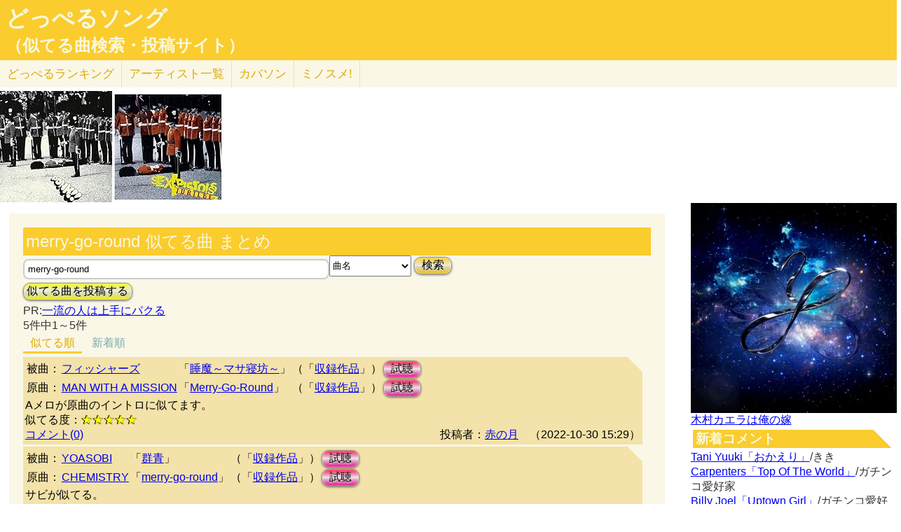

--- FILE ---
content_type: text/html; charset=UTF-8
request_url: http://lightwill.main.jp/hc/doppelsong/merry-go-round/2
body_size: 7908
content:
<!DOCTYPE html>
<html lang="ja">
<head>
<meta http-equiv="Content-Type" content="text/html; charset=utf-8" />
<meta name="viewport" content="width=device-width, initial-scale=1.0">
<meta name="description" content="(全5件)フィッシャーズ「睡魔～マサ寝坊～」とMAN WITH A MISSION「Merry-Go-Round」Aメロが原曲のイントロに似てます。 YOASOBI「群青」とCHEMISTRY「merry-go-round」サビが似てる。…"> 
<link rel="canonical" href="/hc/doppelsong/merry-go-round/2"/><meta http-equiv="Content-Style-Type" content="text/css" />
<meta http-equiv="Content-Script-Type" content="text/javascript">
<meta property="og:title" content="merry-go-round 似てる曲 まとめ｜どっぺるソング(似てる曲検索・投稿サイト)" />
<meta property="og:description" content="(全5件)フィッシャーズ「睡魔～マサ寝坊～」とMAN WITH A MISSION「Merry-Go-Round」Aメロが原曲のイントロに似てます。 YOASOBI「群青」とCHEMISTRY「merry-go-round」サビが似てる。…" />
<meta property="og:url" content="http://lightwill.main.jp/hc/doppelsong/merry-go-round/2" />
<meta property="og:image" content="http://lightwill.main.jp/hc/img/doppel.png" /> 
<meta name="twitter:card" content="summary" />
<meta name="twitter:site" content="@brilliantwish" />

        <title>merry-go-round 似てる曲 まとめ｜どっぺるソング(似てる曲検索・投稿サイト)</title>
        <link rel="stylesheet" type="text/css" href="/hc/css/default.css" />        <link rel="stylesheet" type="text/css" href="/hc/css/common.css?v19" />
                <script src="//ajax.googleapis.com/ajax/libs/jquery/1.11.0/jquery.min.js"></script>
</head>
<body id="top">
<!-- Google tag (gtag.js) -->
<script async src="https://www.googletagmanager.com/gtag/js?id=G-1C3P978KM1"></script>
<script>
  window.dataLayer = window.dataLayer || [];
  function gtag(){dataLayer.push(arguments);}
  gtag('js', new Date());

  gtag('config', 'G-1C3P978KM1');
</script>
<div id="fb-root"></div>
<script>(function(d, s, id) {
  var js, fjs = d.getElementsByTagName(s)[0];
  if (d.getElementById(id)) return;
  js = d.createElement(s); js.id = id;
  js.src = "//connect.facebook.net/ja_JP/sdk.js#xfbml=1&version=v2.5";
  fjs.parentNode.insertBefore(js, fjs);
}(document, 'script', 'facebook-jssdk'));</script>
<div id="headerArea">
<h1 id="site_title"><a href="/hc/doppelsong">どっぺるソング</a></h1>
<h2 id="site_sub_title"><a href="/hc/doppelsong">（似てる曲検索・投稿サイト）</a></h2>
</div>
<ul id="subMenu">
  <li><a href="/hc/doppelsong/ranking">どっぺる<span class="sp-br">ランキング</span></a></li>
  <li class="only-sp"><a href="#new-comment">新着<span class="sp-br">コメント</span></a></li>
  <!--<li class="only-sp"><a href="/hc/doppelsong#access-ranking">アクセスランキング</a></li>-->
  <li><a href="/hc/doppelsong/artist_list">アーティスト<span class="sp-br">一覧</span></a></li>
  <li><a href="/hc/coversong">カバソン</a></li>
  <li><a href="/minosume/">ミノスメ!</a></li>
</ul>
<div id="doppelJacket">
  <a href="https://www.amazon.co.jp/dp/B00CIXEA3U?tag=lightwillmain-22&linkCode=osi&th=1&psc=1" target="_blank"><img src="https://m.media-amazon.com/images/I/61zBEKbawtL._SL160_.jpg"></a><a href="https://www.amazon.co.jp/dp/B000066BNL?tag=lightwillmain-22&linkCode=osi&th=1&psc=1" target="_blank"><img src="https://m.media-amazon.com/images/I/61ZQr4hmvvL._SL160_.jpg"></a>
  
  </div>
<div id="contentsArea">
<div id="guide" style="display:none;">
『どっぺるソング』は似てる曲検索・投稿サイトです。似てる曲（リスペクト,オマージュ,サンプリング,パクリ,盗作…）を検索・投稿することができます。「あれ？この曲誰かの曲に似てるな？」と思ったときに検索して下さい。「この曲はあの曲に似てる！」と気づいたら投稿して下さい。
</div>
<h2 class="pageTitle">merry-go-round 似てる曲 まとめ</h2>
<span id="searchWrap"><input id="searchBox" class="typeahead" type="text" name="searchKey" size="50" value="merry-go-round"></span>
<select id="stype" name="stype">
  <option value="0">検索対象:すべて</option>
  <option value="1">アーティスト名</option>
  <option value="2" selected>曲名</option>
  <option value="3">収録作品名</option>
  <option value="4">投稿者</option>
</select>
<button class="orangeBtn" onclick="search()">検索</button>
<br>
<button class="yellowBtn" onclick="location.href='/hc/doppelsong/post'">似てる曲を投稿する</button><br/>
PR:<a href="http://www.amazon.co.jp/gp/product/B00WDVIAFQ/ref=as_li_tf_tl?ie=UTF8&camp=247&creative=1211&creativeASIN=B00WDVIAFQ&linkCode=as2&tag=lightwillmain-22">一流の人は上手にパクる</a>
<br/>
5件中1～5件<br/>
<div class="pg-area only-pc">
</div>
<ul class="orderMenu">
<li><a href="/hc/doppelsong/merry-go-round/2"class="active">似てる順</a></li>
<li><a href="/hc/doppelsong/merry-go-round/2?orderBy=new">新着順</a></li>
</ul>
<dl class="accordion">
<div class="doppel-item">
<table>
<tr><th>被曲：</th>
<td><a href="/hc/doppelsong/%E3%83%95%E3%82%A3%E3%83%83%E3%82%B7%E3%83%A3%E3%83%BC%E3%82%BA/1">フィッシャーズ</a></td>
<td>「<a href="/hc/doppelsong/%E7%9D%A1%E9%AD%94%EF%BD%9E%E3%83%9E%E3%82%B5%E5%AF%9D%E5%9D%8A%EF%BD%9E/2">睡魔～マサ寝坊～</a>」</td>
<td>（「<a target="_blank" href="http://www.amazon.co.jp/gp/search?ie=UTF8&camp=247&creative=1211&index=music&keywords=%E3%83%95%E3%82%A3%E3%83%83%E3%82%B7%E3%83%A3%E3%83%BC%E3%82%BA%20%E7%9D%A1%E9%AD%94%EF%BD%9E%E3%83%9E%E3%82%B5%E5%AF%9D%E5%9D%8A%EF%BD%9E&linkCode=ur2&tag=54sparallworl-22">収録作品</a>」）</td>
<td><button class="pinkBtn" onClick="window.open(&quot;https://www.youtube.com/results?search_type=&search_query=%E3%83%95%E3%82%A3%E3%83%83%E3%82%B7%E3%83%A3%E3%83%BC%E3%82%BA%2B%E7%9D%A1%E9%AD%94%EF%BD%9E%E3%83%9E%E3%82%B5%E5%AF%9D%E5%9D%8A%EF%BD%9E&quot;)">試聴</button></td></tr>
<tr><th>原曲：</th>
<td><a href="/hc/doppelsong/MAN%20WITH%20A%20MISSION/1">MAN WITH A MISSION</a></td>
<td>「<a href="/hc/doppelsong/Merry-Go-Round/2">Merry-Go-Round</a>」</td>
<td>（「<a target="_blank" href="http://www.amazon.co.jp/gp/search?ie=UTF8&camp=247&creative=1211&index=music&keywords=MAN%20WITH%20A%20MISSION%2BMerry-Go-Round&linkCode=ur2&tag=54sparallworl-22">収録作品</a>」）</td>
<td><button class="pinkBtn" onClick="window.open(&quot;https://www.youtube.com/results?search_type=&search_query=MAN%20WITH%20A%20MISSION%2BMerry-Go-Round&quot;)">試聴</button></td></tr>
</table>
<p class="doppel-comment">Aメロが原曲のイントロに似てます。</p>
<span>似てる度：<span class="star">★★★★★</span></span><br/>
<div class="doppel-poster">投稿者：<a href="/hc/doppelsong/%E8%B5%A4%E3%81%AE%E6%9C%88/4">赤の月</a>　（2022-10-30 15:29）</div>
<dt value="9087">コメント(0)</dt>

<dd>
<div id="cm9087">
</div>
<hr/>
<form action="/hc/doppelsong/post_comment" class="cmpost" method="post" accept-charset="utf-8"><div style="display:none;"><input type="hidden" name="_method" value="POST" /></div>投稿者名：<input name="data[Dp_comment][poster]" type="text" maxlength="20" id="Dp_commentPoster" /><br/>
 コメント ：<textarea name="data[Dp_comment][comment]" id="Dp_commentComment" ></textarea></br>
<div class="input select"><label for="Dp_commentOrgStar">似てる度：</label><select name="data[Dp_comment][org_star]" id="Dp_commentOrgStar">
<option value="0" selected="selected">（評価する場合は選択）</option>
<option value="5">★★★★★（とても似てる）</option>
<option value="4">★★★★（結構似てる）</option>
<option value="3">★★★（まあまあ似てる）</option>
<option value="2">★★（あんまり似てない）</option>
<option value="1">★（全然似てない）</option>
</select></div></br>
<input type="hidden" name="data[Dp_comment][doppel_id]" value="9087" id="Dp_commentDoppelId" /><div class="submit"><input type="submit" value="投稿" /></div></form></dd>
</div>
<div class="doppel-item">
<table>
<tr><th>被曲：</th>
<td><a href="/hc/doppelsong/YOASOBI/1">YOASOBI</a></td>
<td>「<a href="/hc/doppelsong/%E7%BE%A4%E9%9D%92/2">群青</a>」</td>
<td>（「<a target="_blank" href="http://www.amazon.co.jp/gp/search?ie=UTF8&camp=247&creative=1211&index=music&keywords=YOASOBI%20%E7%BE%A4%E9%9D%92&linkCode=ur2&tag=54sparallworl-22">収録作品</a>」）</td>
<td><button class="pinkBtn" onClick="window.open(&quot;https://www.youtube.com/results?search_type=&search_query=YOASOBI%2B%E7%BE%A4%E9%9D%92&quot;)">試聴</button></td></tr>
<tr><th>原曲：</th>
<td><a href="/hc/doppelsong/CHEMISTRY/1">CHEMISTRY</a></td>
<td>「<a href="/hc/doppelsong/merry-go-round/2">merry-go-round</a>」</td>
<td>（「<a target="_blank" href="http://www.amazon.co.jp/gp/search?ie=UTF8&camp=247&creative=1211&index=music&keywords=CHEMISTRY%2Bmerry-go-round&linkCode=ur2&tag=54sparallworl-22">収録作品</a>」）</td>
<td><button class="pinkBtn" onClick="window.open(&quot;https://www.youtube.com/results?search_type=&search_query=CHEMISTRY%2Bmerry-go-round&quot;)">試聴</button></td></tr>
</table>
<p class="doppel-comment">サビが似てる。</p>
<span>似てる度：<span class="star">★★★★★</span></span><br/>
<div class="doppel-poster">投稿者：<a href="/hc/doppelsong//4"></a>　（2022-09-13 01:11）</div>
<dt value="8620">コメント(0)</dt>

<dd>
<div id="cm8620">
</div>
<hr/>
<form action="/hc/doppelsong/post_comment" class="cmpost" method="post" accept-charset="utf-8"><div style="display:none;"><input type="hidden" name="_method" value="POST" /></div>投稿者名：<input name="data[Dp_comment][poster]" type="text" maxlength="20" id="Dp_commentPoster" /><br/>
 コメント ：<textarea name="data[Dp_comment][comment]" id="Dp_commentComment" ></textarea></br>
<div class="input select"><label for="Dp_commentOrgStar">似てる度：</label><select name="data[Dp_comment][org_star]" id="Dp_commentOrgStar">
<option value="0" selected="selected">（評価する場合は選択）</option>
<option value="5">★★★★★（とても似てる）</option>
<option value="4">★★★★（結構似てる）</option>
<option value="3">★★★（まあまあ似てる）</option>
<option value="2">★★（あんまり似てない）</option>
<option value="1">★（全然似てない）</option>
</select></div></br>
<input type="hidden" name="data[Dp_comment][doppel_id]" value="8620" id="Dp_commentDoppelId" /><div class="submit"><input type="submit" value="投稿" /></div></form></dd>
</div>
<div class="doppel-item">
<table>
<tr><th>被曲：</th>
<td><a href="/hc/doppelsong/%E3%81%93%E3%81%A3%E3%81%A1%E3%81%AE%E3%81%91%E3%82%93%E3%81%A8/1">こっちのけんと</a></td>
<td>「<a href="/hc/doppelsong/%E3%82%82%E3%81%86%E3%81%84%E3%81%84%E3%82%88/2">もういいよ</a>」</td>
<td>（「<a target="_blank" href="http://www.amazon.co.jp/gp/search?ie=UTF8&camp=247&creative=1211&index=music&keywords=%E3%81%93%E3%81%A3%E3%81%A1%E3%81%AE%E3%81%91%E3%82%93%E3%81%A8%20%E3%82%82%E3%81%86%E3%81%84%E3%81%84%E3%82%88&linkCode=ur2&tag=54sparallworl-22">収録作品</a>」）</td>
<td><button class="pinkBtn" onClick="window.open(&quot;https://www.youtube.com/results?search_type=&search_query=%E3%81%93%E3%81%A3%E3%81%A1%E3%81%AE%E3%81%91%E3%82%93%E3%81%A8%2B%E3%82%82%E3%81%86%E3%81%84%E3%81%84%E3%82%88&quot;)">試聴</button></td></tr>
<tr><th>原曲：</th>
<td><a href="/hc/doppelsong/MAN%20WITH%20A%20MISSION/1">MAN WITH A MISSION</a></td>
<td>「<a href="/hc/doppelsong/Merry-Go-Round/2">Merry-Go-Round</a>」</td>
<td>（「<a target="_blank" href="http://www.amazon.co.jp/gp/search?ie=UTF8&camp=247&creative=1211&index=music&keywords=MAN%20WITH%20A%20MISSION%20%E5%83%95%E3%81%AE%E3%83%92%E3%83%BC%E3%83%AD%E3%83%BC%E3%82%A2%E3%82%AB%E3%83%87%E3%83%9F%E3%82%A2&linkCode=ur2&tag=54sparallworl-22">僕のヒーローアカデミア</a>」）</td>
<td><button class="pinkBtn" onClick="window.open(&quot;https://www.youtube.com/results?search_type=&search_query=MAN%20WITH%20A%20MISSION%2BMerry-Go-Round&quot;)">試聴</button></td></tr>
</table>
<p class="doppel-comment">被曲のサビが原曲の出だしに似てます。</p>
<span>似てる度：<span class="star">★★★★</span></span><br/>
<div class="doppel-poster">投稿者：<a href="/hc/doppelsong/%E3%82%B6%E3%83%BB%E3%83%AC%E3%83%83%E3%83%89/4">ザ・レッド</a>　（2024-11-09 10:27）</div>
<dt value="16040">コメント(0)</dt>

<dd>
<div id="cm16040">
</div>
<hr/>
<form action="/hc/doppelsong/post_comment" class="cmpost" method="post" accept-charset="utf-8"><div style="display:none;"><input type="hidden" name="_method" value="POST" /></div>投稿者名：<input name="data[Dp_comment][poster]" type="text" maxlength="20" id="Dp_commentPoster" /><br/>
 コメント ：<textarea name="data[Dp_comment][comment]" id="Dp_commentComment" ></textarea></br>
<div class="input select"><label for="Dp_commentOrgStar">似てる度：</label><select name="data[Dp_comment][org_star]" id="Dp_commentOrgStar">
<option value="0" selected="selected">（評価する場合は選択）</option>
<option value="5">★★★★★（とても似てる）</option>
<option value="4">★★★★（結構似てる）</option>
<option value="3">★★★（まあまあ似てる）</option>
<option value="2">★★（あんまり似てない）</option>
<option value="1">★（全然似てない）</option>
</select></div></br>
<input type="hidden" name="data[Dp_comment][doppel_id]" value="16040" id="Dp_commentDoppelId" /><div class="submit"><input type="submit" value="投稿" /></div></form></dd>
</div>
<div class="doppel-item">
<table>
<tr><th>被曲：</th>
<td><a href="/hc/doppelsong/MAN%20WITH%20A%20MISSION/1">MAN WITH A MISSION</a></td>
<td>「<a href="/hc/doppelsong/Merry-Go-Round/2">Merry-Go-Round</a>」</td>
<td>（「<a target="_blank" href="http://www.amazon.co.jp/gp/search?ie=UTF8&camp=247&creative=1211&index=music&keywords=MAN%20WITH%20A%20MISSION%20Break%20and%20Cross%20the%20Walls&linkCode=ur2&tag=54sparallworl-22">Break and Cross the Walls</a>」）</td>
<td><button class="pinkBtn" onClick="window.open(&quot;https://www.youtube.com/results?search_type=&search_query=MAN%20WITH%20A%20MISSION%2BMerry-Go-Round&quot;)">試聴</button></td></tr>
<tr><th>原曲：</th>
<td><a href="/hc/doppelsong/%E3%82%B9%E3%82%AD%E3%83%9E%E3%82%B9%E3%82%A4%E3%83%83%E3%83%81/1">スキマスイッチ</a></td>
<td>「<a href="/hc/doppelsong/Baby%20good%20sleep/2">Baby good sleep</a>」</td>
<td>（「<a target="_blank" href="http://www.amazon.co.jp/gp/search?ie=UTF8&camp=247&creative=1211&index=music&keywords=%E3%82%B9%E3%82%AD%E3%83%9E%E3%82%B9%E3%82%A4%E3%83%83%E3%83%81%20%E6%96%B0%E7%A9%BA%E9%96%93%E3%82%A2%E3%83%AB%E3%82%B4%E3%83%AA%E3%82%BA%E3%83%A0&linkCode=ur2&tag=54sparallworl-22">新空間アルゴリズム</a>」）</td>
<td><button class="pinkBtn" onClick="window.open(&quot;https://www.youtube.com/results?search_type=&search_query=%E3%82%B9%E3%82%AD%E3%83%9E%E3%82%B9%E3%82%A4%E3%83%83%E3%83%81%2BBaby%20good%20sleep&quot;)">試聴</button></td></tr>
</table>
<p class="doppel-comment">似てる</p>
<span>似てる度：<span class="star">★★★</span></span><br/>
<div class="doppel-poster">投稿者：<a href="/hc/doppelsong/%E6%A3%AE%E8%97%A4%E6%99%BA%E8%B2%B4/4">森藤智貴</a>　（2022-06-12 10:46）</div>
<dt value="7232">コメント(0)</dt>

<dd>
<div id="cm7232">
</div>
<hr/>
<form action="/hc/doppelsong/post_comment" class="cmpost" method="post" accept-charset="utf-8"><div style="display:none;"><input type="hidden" name="_method" value="POST" /></div>投稿者名：<input name="data[Dp_comment][poster]" type="text" maxlength="20" id="Dp_commentPoster" /><br/>
 コメント ：<textarea name="data[Dp_comment][comment]" id="Dp_commentComment" ></textarea></br>
<div class="input select"><label for="Dp_commentOrgStar">似てる度：</label><select name="data[Dp_comment][org_star]" id="Dp_commentOrgStar">
<option value="0" selected="selected">（評価する場合は選択）</option>
<option value="5">★★★★★（とても似てる）</option>
<option value="4">★★★★（結構似てる）</option>
<option value="3">★★★（まあまあ似てる）</option>
<option value="2">★★（あんまり似てない）</option>
<option value="1">★（全然似てない）</option>
</select></div></br>
<input type="hidden" name="data[Dp_comment][doppel_id]" value="7232" id="Dp_commentDoppelId" /><div class="submit"><input type="submit" value="投稿" /></div></form></dd>
</div>
<div class="doppel-item">
<table>
<tr><th>被曲：</th>
<td><a href="/hc/doppelsong/MAN%20WITH%20A%20MISSION/1">MAN WITH A MISSION</a></td>
<td>「<a href="/hc/doppelsong/Merry-Go-Round/2">Merry-Go-Round</a>」</td>
<td>（「<a target="_blank" href="http://www.amazon.co.jp/gp/search?ie=UTF8&camp=247&creative=1211&index=music&keywords=MAN%20WITH%20A%20MISSION%20Break%20and%20Cross%20the%20Wall%20%E2%85%A0&linkCode=ur2&tag=54sparallworl-22">Break and Cross the Wall Ⅰ</a>」）</td>
<td><button class="pinkBtn" onClick="window.open(&quot;https://www.youtube.com/results?search_type=&search_query=MAN%20WITH%20A%20MISSION%2BMerry-Go-Round&quot;)">試聴</button></td></tr>
<tr><th>原曲：</th>
<td><a href="/hc/doppelsong/L%27Arc%E3%80%9Cen%E3%80%9CCiel/1">L'Arc〜en〜Ciel</a></td>
<td>「<a href="/hc/doppelsong/HONEY/2">HONEY</a>」</td>
<td>（「<a target="_blank" href="http://www.amazon.co.jp/gp/search?ie=UTF8&camp=247&creative=1211&index=music&keywords=L%27Arc%E3%80%9Cen%E3%80%9CCiel%2BHONEY&linkCode=ur2&tag=54sparallworl-22">収録作品</a>」）</td>
<td><button class="pinkBtn" onClick="window.open(&quot;https://www.youtube.com/results?search_type=&search_query=L%27Arc%E3%80%9Cen%E3%80%9CCiel%2BHONEY&quot;)">試聴</button></td></tr>
</table>
<p class="doppel-comment">似てる</p>
<span>似てる度：<span class="star">★★★</span></span><br/>
<div class="doppel-poster">投稿者：<a href="/hc/doppelsong/%E6%A3%AE%E8%97%A4%E6%99%BA%E8%B2%B4/4">森藤智貴</a>　（2022-06-12 10:33）</div>
<dt value="7231">コメント(0)</dt>

<dd>
<div id="cm7231">
</div>
<hr/>
<form action="/hc/doppelsong/post_comment" class="cmpost" method="post" accept-charset="utf-8"><div style="display:none;"><input type="hidden" name="_method" value="POST" /></div>投稿者名：<input name="data[Dp_comment][poster]" type="text" maxlength="20" id="Dp_commentPoster" /><br/>
 コメント ：<textarea name="data[Dp_comment][comment]" id="Dp_commentComment" ></textarea></br>
<div class="input select"><label for="Dp_commentOrgStar">似てる度：</label><select name="data[Dp_comment][org_star]" id="Dp_commentOrgStar">
<option value="0" selected="selected">（評価する場合は選択）</option>
<option value="5">★★★★★（とても似てる）</option>
<option value="4">★★★★（結構似てる）</option>
<option value="3">★★★（まあまあ似てる）</option>
<option value="2">★★（あんまり似てない）</option>
<option value="1">★（全然似てない）</option>
</select></div></br>
<input type="hidden" name="data[Dp_comment][doppel_id]" value="7231" id="Dp_commentDoppelId" /><div class="submit"><input type="submit" value="投稿" /></div></form></dd>
</div>
<br/>
</dl>
  <ul id="moreLink">
    <li><a class="arrow arrowDp" href="/hc/doppelsong/%E3%83%95%E3%82%A3%E3%83%83%E3%82%B7%E3%83%A3%E3%83%BC%E3%82%BA/1">フィッシャーズの似てる曲</a>をもっと見る</li>
    <li><a class="arrow arrowDp" href="/hc/doppelsong/MAN%20WITH%20A%20MISSION/1">MAN WITH A MISSIONの似てる曲</a>をもっと見る</li>
    <li><a class="arrow arrowDp" href="/hc/doppelsong/YOASOBI/1">YOASOBIの似てる曲</a>をもっと見る</li>
    <li><a class="arrow arrowDp" href="/hc/doppelsong/CHEMISTRY/1">CHEMISTRYの似てる曲</a>をもっと見る</li>
  </ul>

<div class="snsWrap">
<ul class="listBtnSh">
  <li class="listBtnItem listBtnItemSns">
    <p class="listBtnText">
      <a class="fb" href="http://www.facebook.com/share.php?u=http://lightwill.main.jp/hc/doppelsong/merry-go-round/2" onclick="window.open(this.href, 'FBwindow', 'width=650, height=450, menubar=no, toolbar=no, scrollbars=yes'); return false;">facebook</a>
    </p>
  </li>
  <li class="listBtnItem listBtnItemSns">
    <p class="listBtnText">
      <a class="twitter" href="http://twitter.com/share?url=https%3A%2F%2Flightwill.main.jp%2Fhc%2Fdoppelsong%2Fmerry-go-round&text=merry-go-round%20%E4%BC%BC%E3%81%A6%E3%82%8B%E6%9B%B2%20%E3%81%BE%E3%81%A8%E3%82%81&hashtags=%E3%81%A9%E3%81%A3%E3%81%BA%E3%82%8B%E3%82%BD%E3%83%B3%E3%82%B0" target="_blank">twitter</a>
    </p>
  </li>
  <li class="listBtnItem listBtnItemSns only-sp">
    <p class="listBtnText">
      <a class="line" href="http://line.me/R/msg/text/?merry-go-round 似てる曲 まとめhttp://lightwill.main.jp/hc/doppelsong/merry-go-round/2">LINE</a>
    </p>
  </li>
</ul>
</div>
<div class="pg-area">
</div>
<a href="/hc/doppelsong/">トップへ</a>　<a href="/hc/doppelsong/artist_list">アーティスト一覧</a>　<a href="/hc/doppelsong/ranking">どっぺるランキング</a>　<a href="/hc/coversong">カバソン</a>　<a href="/minosume/">ミノスメ!（おすすめ投稿）</a>
<br/>
</div>

<div id="searchArea">
<div id="pickup" style="height:300px">
<a href="https://www.amazon.co.jp/dp/B0FJ1KSD6N?tag=lightwillmain-22&linkCode=osi&th=1&psc=1" target="_blank"><img src="https://m.media-amazon.com/images/I/51k9YJm4J1L._SL500_.jpg"></a></div>
<a href="/yome/yomepage/%E6%9C%A8%E6%9D%91%E3%82%AB%E3%82%A8%E3%83%A9">木村カエラは俺の嫁</a><br/>
<h3 id="new-comment">新着コメント</h3>
<a href="/hc/doppelsong/%E3%81%8A%E3%81%8B%E3%81%88%E3%82%8A/2">Tani Yuuki「おかえり」</a>/きき<br/>
<a href="/hc/doppelsong/Top%20Of%20The%20World/2">Carpenters「Top Of The World」</a>/ガチンコ愛好家<br/>
<a href="/hc/doppelsong/Uptown%20Girl/2">Billy Joel「Uptown Girl」</a>/ガチンコ愛好家<br/>
<a href="/hc/doppelsong/Uptown%20Girl/2">Billy Joel「Uptown Girl」</a>/ガチンコ愛好家<br/>
<a href="/hc/doppelsong/%E3%81%BE%E3%81%A1%E3%81%B6%E3%81%9B/2">石川ひとみ「まちぶせ」</a>/k<br/>
<a href="/hc/doppelsong/Uptown%20Girl/2">Billy Joel「Uptown Girl」</a>/MI<br/>
<a href="/hc/doppelsong/Uptown%20Girl/2">Billy Joel「Uptown Girl」</a>/MI<br/>
<a href="/hc/doppelsong/Top%20Of%20The%20World/2">Carpenters「Top Of The World」</a>/MI<br/>
<a href="/hc/doppelsong/%E5%8C%97%E3%81%AE%E5%AE%BF%E3%81%8B%E3%82%89/2">都はるみ「北の宿から」</a>/k<br/>
<a href="/hc/doppelsong/Chameleon/2">Aぇ! group「Chameleon」</a>/匿名<br/>
<a href="/hc/doppelsong/oh%20my%20baby/2">くるり「oh my baby」</a>/たくろん<br/>
<a href="/hc/doppelsong/oh%20my%20baby/2">くるり「oh my baby」</a>/ガチンコ愛好家<br/>
<a href="/hc/doppelsong/oh%20my%20baby/2">くるり「oh my baby」</a>/たくろん<br/>
<a href="/hc/doppelsong/Uptown%20Girl/2">Billy Joel「Uptown Girl」</a>/管理人<br/>
<a href="/hc/doppelsong/Uptown%20Girl/2">Billy Joel「Uptown Girl」</a>/ガチンコ愛好家<br/>
<h3 id="access-ranking">アクセスランキング</h3>
1位 <a href="/hc/doppelsong/%E5%90%9B%E3%81%A8%E7%BE%8A%E3%81%A8%E9%9D%92/2">君と羊と青</a><br>
2位 <a href="/hc/doppelsong/%E3%81%9A%E3%81%A3%E3%81%A8/2">ずっと</a><br>
3位 <a href="/hc/doppelsong/Vaundy/1">Vaundy</a><br>
4位 <a href="/hc/doppelsong/%E5%A5%BD%E3%81%8D%E3%81%99%E3%81%8E%E3%81%A6%E6%BB%85%EF%BC%81/2">好きすぎて滅！</a><br>
5位 <a href="/hc/doppelsong/ZARD/1">ZARD</a><br>
6位 <a href="/hc/doppelsong/%E3%83%93%E3%83%BC%E3%83%8A%E3%82%B9%E3%83%99%E3%83%AB%E3%83%88/2">ビーナスベルト</a><br>
7位 <a href="/hc/doppelsong/%E3%82%A2%E3%83%89%E3%83%AC%E3%83%8A/2">アドレナ</a><br>
8位 <a href="/hc/doppelsong/%E6%84%9B%E3%81%AE%E8%87%AA%E7%88%86%E8%A3%85%E7%BD%AE/2">愛の自爆装置</a><br>
9位 <a href="/hc/doppelsong/tokimeki/2">tokimeki</a><br>
10位 <a href="/hc/doppelsong/%E3%82%89%E3%83%BB%E3%82%89%E3%83%BB%E3%82%89/2">ら・ら・ら</a><br>
11位 <a href="/hc/doppelsong/%E6%8B%9D%E5%95%93%E3%80%81%E5%B0%91%E5%B9%B4%E3%82%88/2">拝啓、少年よ</a><br>
12位 <a href="/hc/doppelsong/%E5%91%BD%E6%97%A5/2">命日</a><br>
13位 <a href="/hc/doppelsong/%E9%9B%A2%E5%A9%9A%E4%BC%9D%E8%AA%AC/1">離婚伝説</a><br>
14位 <a href="/hc/doppelsong/My%2Brespect/2">My+respect</a><br>
15位 <a href="/hc/doppelsong/%E6%8A%B1%E3%81%84%E3%81%A6%E2%8B%AF/2">抱いて⋯</a><br>
16位 <a href="/hc/doppelsong/Minority/2">Minority</a><br>
17位 <a href="/hc/doppelsong/%E6%96%B0%E6%B5%9C%E3%83%AC%E3%82%AA%E3%83%B3/1">新浜レオン</a><br>
18位 <a href="/hc/doppelsong/%E5%A4%A2%E8%89%B2%E3%81%AE%E3%83%A1%E3%83%83%E3%82%BB%E3%83%BC%E3%82%B8/2">夢色のメッセージ</a><br>
19位 <a href="/hc/doppelsong/%E3%81%A1%E3%82%83%E3%82%93%E3%81%BF%E3%81%AA/1">ちゃんみな</a><br>
20位 <a href="/hc/doppelsong/%E7%A6%8F%E5%B1%B1%E9%9B%85%E6%B2%BB/1">福山雅治</a><br><h3 id="ms-recommend">みんなのオススメ</h3>
<a href="/minosume/feature/%E6%A3%AE%E7%BE%85%E4%B8%87%E8%B1%A1">森羅万象のおすすめ</a><br />
<a href="/minosume/feature/%E5%B9%BD%E9%96%89%E3%82%B5%E3%83%86%E3%83%A9%E3%82%A4%E3%83%88">幽閉サテライトのおすすめ</a><br />
<a href="/minosume/feature/%E3%82%A2%E3%83%B3%E3%83%86%E3%82%A3%E3%83%83%E3%82%AF-%E7%8F%88%E7%90%B2%E5%BA%97-">アンティック-珈琲店-のおすすめ</a><br />
<a href="/minosume/feature/%E9%AB%98%E6%A9%8B%E7%94%B1%E7%BE%8E%E5%AD%90">高橋由美子のおすすめ</a><br />
<a href="/minosume/feature/%E8%BE%BA%E8%A6%8B%E3%81%88%E3%81%BF%E3%82%8A">辺見えみりのおすすめ</a><br />
<a href="/minosume/">もっと見る</a><br />
<span class="only-sp"><a href="#headerArea">▲上に戻る</a></span><br/>
<div style="max-height:255px;text-align: center">
<a href="https://jp.mercari.com/item/m94565267046?afid=1341884521" target="_blank"><img src="https://ambassador-system.mercari.com/v1/i?id=m94565267046&svc=m" width="240" height="240" style="object-fit:contain;"></a></div>
</div>

<script>
function search() {
var searchKey = document.getElementById("searchBox").value;
var url = "/hc/doppelsong/" + searchKey;
if (searchKey != "") {
  $stype = $("#stype").val()
  if ($stype > 0) {
    url = url + "/" + $stype;
  }
}
location.href=url;
}

var cmArray = [];
$(function(){
$(".accordion dt").click(function(){
    $(this).next("dd").slideToggle();
    //$(this).closest(".doppel").find("dd").slideToggle();
    cmid = $(this).attr('value');
    if ($.inArray(cmid,cmArray) == -1){
      showComent(cmid);
      cmArray.push(cmid);
    }
    //$(this).next("dd").siblings("dd").slideUp();
    //$(this).toggleClass("open");   
    //$(this).siblings("dt").removeClass("open");
});

    $('.cmpost').submit(function(event) {
        // HTMLでの送信をキャンセル
        event.preventDefault();
        
        // 操作対象のフォーム要素を取得
        var $form = $(this);
        var postCmId = $form.find('input[name="data[Dp_comment][doppel_id]"]').val();
        
        // 送信ボタンを取得
        // （後で使う: 二重送信を防止する。）
        var $button = $form.find('input[type="submit"]');
        
        // 送信
        $.ajax({
            url: $form.attr('action'),
            type: $form.attr('method'),
            data: $form.serialize(),
            timeout: 10000,  // 単位はミリ秒
            
            // 送信前
            beforeSend: function(xhr, settings) {
                // ボタンを無効化し、二重送信を防止
                $button.attr('disabled', true);
            },
            // 応答後
            complete: function(xhr, textStatus) {
                // ボタンを有効化し、再送信を許可
                $button.attr('disabled', false);
            },
            
            // 通信成功時の処理
            success: function(html){
              //$('#cm'+cmid).prepend(html);
              $('#cm'+postCmId).html(html);
              $form[0].reset();
            },
            // 通信失敗時の処理
            error: function() {alert('エラー');}
        });
    });
function cmchg(){
alert($(this).attr('href'));
    return false;
    $.ajax({
      url: $(this).attr('href'),
      dataType: "html",
      cache: false,
      success: function(html){
        $(this).closest('div').html(html);
      }
    });
}
});
</script><div class="clear"></div>
<div>
<span id="show-reason" style="text-decoration: underline;">利用規約</span>
<div id="reason" style="display:none">
似てる曲の投稿、コメント投稿は管理人がチェックした上で公開されます。<br>
スパム、荒らし、誹謗中傷、宣伝など不適切と判断した場合は公開しません。<br>
修正依頼、重複投稿など、公開が不要だと判断した場合も公開しません。<br>
なるべく24時間以内にチェックするようにしますが、数日かかる場合もあるのでご了承ください。<br>
VPNからのアクセス、投稿は禁止とします。<br>
投稿内容の責任は投稿者にあります。当サイトの利用によって生じたトラブルについて、管理人は責任を負いません。<br>
公開可否はすべて管理人の判断によります。<br>
</div>
</div>
<div id="footerArea">
created by <a href="http://lightwill.main.jp/">lightwill</a> on <A HREF="https://px.a8.net/svt/ejp?a8mat=ZWUIW+8D9IA2+348+5YZ76" rel="nofollow">ロリポップ！</A><img border="0" width="1" height="1" src="https://www15.a8.net/0.gif?a8mat=ZWUIW+8D9IA2+348+5YZ76" alt="">
<p id="pageTop"><a href="#top" class="arrowTop"></a></p>
</div>
<script src="/hc/js/typeahead.bundle.min.js"></script>
<script>
function showComent(cmid){
    $.ajax({
      url: "/hc/doppelsong/comment/"+cmid,
      dataType: "html",
      cache: false,
      success: function(html){
        $('#cm'+cmid).append(html);
      }
    });
}
var suggests = new Bloodhound({
  datumTokenizer: Bloodhound.tokenizers.obj.whitespace("pattern"),
  //datumTokenizer: function(obj){return obj.pattern ? obj.pattern.split(/\s+/) : [];},
  //queryTokenizer: Bloodhound.tokenizers.whitespace,
  queryTokenizer: function(input){
    if (!input) return [];
    //全角英数→半角英数
    input = input.replace(/[Ａ-Ｚａ-ｚ０-９]/g,function(s){return String.fromCharCode(s.charCodeAt(0)-0xFEE0)});
    //ひらがな→カタカナ
    input = input.replace(/[\u3041-\u3096]/g, function(s) {return String.fromCharCode(s.charCodeAt(0) + 0x60);});
    return input.split(/\s+/);
  },
  prefetch: '/hc/js/suggests.json?v1'
});
$('#searchWrap .typeahead').typeahead(null, {
  name: 'suggests',
  display: "value",
  limit:10,
  source: suggests
});
  var topBtn = $('#pageTop');
  topBtn.hide();
  $(window).scroll(function () {
    if ($(this).scrollTop() > 100) {
      topBtn.fadeIn();
    } else {
      topBtn.fadeOut();
    }
  });
  topBtn.click(function () {
    $('body,html').animate({
      scrollTop: 0
    }, 500);
    return false;
  });
  
$("#show-reason").click(function(){
    $("#reason").toggle();
});
</script>
</body>
</html>


